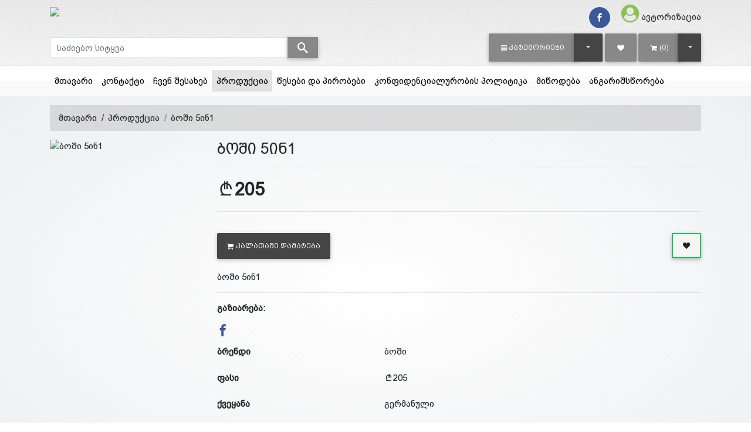

--- FILE ---
content_type: text/html; charset=UTF-8
request_url: https://www.opashop.com.ge/products/682
body_size: 13671
content:
<!DOCTYPE HTML>
<html lang="ka" xmlns="http://www.w3.org/1999/xhtml" xmlns:fb="http://ogp.me/ns/fb#">

<head>
	
	

	<!--615826754013-vgvh1a7mc8iru4le7o7om3u6e67f8uc4-->
	<title>opashop | ბოში 5ინ1 </title>
	<meta name='keyword' content=''>
	<meta name='description' content='ბოში 5ინ1&nbsp;
'>
	<meta name="format-detection" content="telephone=no">
	<link rel="canonical" href="https://www.opashop.com.ge/products/682" />
	<base href="https://www.opashop.com.ge">
	<meta charset="utf-8">
	<meta name="viewport" content="width=device-width, initial-scale=1, shrink-to-fit=no">
	<meta name="google-signin-scope" content="profile email">
	<meta name="google-signin-client_id" content=".apps.googleusercontent.com">


	<script src="/templates/default/juicer/embed.js" type="text/javascript"></script>
	<link href="/templates/default/juicer/embed.css" media="all" rel="stylesheet" type="text/css" />

	

	<meta http-equiv="X-UA-Compatible" content="IE=edge" />
	
	<meta property="og:url" content="https://www.opashop.com.ge/products/682?lang=1" />
<meta property="og:type" content="website" />
<meta property="og:title" content="ბოში 5ინ1 " />
<meta property="og:description" content="ბოში 5ინ1&nbsp;
" />
<meta property="og:image" content="https://www.opashop.com.ge/files/products/GXE7w7F3NyBRb0Yaef3i59dBTw1DZ7_smallest.jpg" />
<meta property="fb:app_id" content="722512897933949" />

<meta property='og:image:width' content='600' />
<meta property='og:image:height' content='600' />
<meta property='og:site_name' content='opashop' />
<meta property="og:price:amount" content="205">
<meta property="og:price:currency" content="GEL">

<meta property="product:brand" content="ბოში">
<meta property="product:availability" content="in stock">
<meta property="product:condition" content="new">
<meta property="product:price:amount" content="205">
<meta property="product:price:currency" content="GEL">
<meta property="product:retailer_item_id" content="prod_682"><script type="application/ld+json">
	{
	  "@context": "http://schema.org/", 
	  "@type": "Product", 
	  "name": "ბოში 5ინ1 ",
	  "image": "https://www.opashop.com.ge/files/products/GXE7w7F3NyBRb0Yaef3i59dBTw1DZ7_smallest.jpg",
	  "offers": {
		"@type": "Offer",
		"priceCurrency": "GEL",
		"url": "https://www.opashop.com.ge/products/682",
		"price": "205",
		"availability": "http://schema.org/InStock",
		"itemCondition": "http://schema.org/NewCondition",
		"brand": "ბოში",
		"description":"ბოში 5ინ1&nbsp;
",
		"sku":682,
		"review":5,
		"priceValidUntil":"2023-12-31 00:00:00",
		"aggregateRating":5
	  }
	}
	</script>


	<link rel="stylesheet" href="/templates/default/assets/fontawesome/font-awesome.min.css">
	<link rel="stylesheet" href="/assets/mdb/4.19.1/css/bootstrap.min.css" />
	<link rel="stylesheet" href="/assets/mdb/4.19.1/css/mdb.min.css" />
	<link rel="stylesheet" href="/assets/mdb/4.19.1/css/edit.css" />
	<link rel="stylesheet" href="/templates/default/assets/formValidation/css/formValidation.css" />
	<link rel='stylesheet' href='/templates/default/assets/mCustomScrollbar/jquery.mCustomScrollbar.css'>
	<link rel='stylesheet' href='/templates/default/assets/lightGallery/css/lightgallery.css'>
	<link rel="stylesheet" href="/templates/default/assets/tether/css/tether.css" />
	<link rel="stylesheet" href="/templates/default/assets/tether/css/tether-theme-basic.css" />
	<link rel="stylesheet" href="/templates/default/assets/lightSlider/css/lightslider.css">
	<link rel="stylesheet" href="/templates/default/assets/range-slider/bootstrap-slider.css">
	<link rel="stylesheet" href="/assets/icomoon/icomoon.css" />
	<link rel="stylesheet" href="/templates/default/assets/swiper/7.0.8/swiper-bundle.min.css" />
	<link rel="stylesheet" href="/templates/default/assets/css/main.css" />
	<link rel="stylesheet" href="/templates/default/assets/css/white-skin.css" />
	<link rel="icon" type="image/png" href="files/logo/66WhpDSKhmBPbeHwH1PiNcEvx7EGzH.ico" />
	
	<script>var logged=0; var fbid=''; var force_logout=0;</script>
</head>

<body class="white-skin">
	<div id="fb-root"></div>
<script>
    window.fbAsyncInit = function () {
        FB.init({
            appId: '',
            autoLogAppEvents: true,
            xfbml: true,
            version: 'v16.0'
        });
    };
</script>
<script async defer crossorigin="anonymous" src="https://connect.facebook.net/en_US/sdk.js"></script><!-- Your Chat Plugin code -->
<div id="fb-customer-chat" class="fb-customerchat">
</div>

<script>
    var chatbox = document.getElementById('fb-customer-chat');
    chatbox.setAttribute("page_id", "344091182895132");
    chatbox.setAttribute("attribution", "biz_inbox");
</script>

<!-- Your SDK code -->
<script>
    (function (d, s, id) {
        var js, fjs = d.getElementsByTagName(s)[0];
        if (d.getElementById(id)) return;
        js = d.createElement(s); js.id = id;
        js.src = 'https://connect.facebook.net/en_US/sdk/xfbml.customerchat.js';
        fjs.parentNode.insertBefore(js, fjs);
    }(document, 'script', 'facebook-jssdk'));
</script>

	<script type="text/javascript" src="/assets/mdb/4.19.1/js/jquery.min.js"></script>
	<script type="text/javascript" src="/assets/mdb/4.19.1/js/popper.min.js"></script>
	<script type="text/javascript" src="/assets/mdb/4.19.1/js/bootstrap.min.js"></script>
	<script type="text/javascript" src="/assets/mdb/4.19.1/js/mdb.min.js"></script>
	<script type="text/javascript" src="/templates/default/assets/formValidation/js/formValidation.min.js"></script>
	<script type='text/javascript' src='/templates/default/assets/formValidationCustom/formValidation_custom.js'></script>
	<script type="text/javascript" src="/templates/default/assets/formValidation/js/framework/bootstrap.min.js"></script>
	<script type="text/javascript" src="/templates/default/assets/tether/js/tether.min.js"></script>
	<script type="text/javascript" src="/templates/default/assets/lightSlider/js/lightslider.js"></script>
	<script type="text/javascript" src="/templates/default/assets/range-slider/bootstrap-slider.js"></script>
	<script type="text/javascript" src="/templates/default/assets/dotdotdot/3.2.2/jquery.dotdotdot.js"></script>
	<script type='text/javascript' src='/templates/default/assets/mCustomScrollbar/jquery.mCustomScrollbar.concat.min.js'>
	</script>
	<script type='text/javascript' src='/templates/default/assets/lightGallery/js/lightgallery-all.min.js'></script>
	<script type='text/javascript' src='/templates/default/assets/swiper/7.0.8/swiper-bundle.min.js'></script>
	<script type='text/javascript' src='/templates/default/assets/freewall/freewall.js'></script>
	<Script>var kursebi=new Array();
kursebi['USD']=2.7;
kursebi['EUR']=3.05;
kursebi['GEL']=1;
kursebi['AZN']=2;
kursebi['TRY']=0.45;
kursebi['AMD']=0.006;
kursebi['UAH']=0.116;
kursebi['RUB']=0.045;
</script>
	

<script>
  // (function (d, s, id) {
  //   var js,
  //     jss = d.getElementsByTagName(s)[0];
  //   if (d.getElementById(id)) {
  //     return;
  //   }
  //   js = d.createElement(s);
  //   js.id = id;
  //   js.src = "https://webstatic.bog.ge/bog-sdk/bog-sdk.js";
  //   js.async = true;
  //   jss.parentNode.insertBefore(js, jss);
  // })(document, "script", "bog-jssdk");
</script>
<script>
  //var no_email = 0;
  var page_loaded = 0;
  var cpage = "products";
  var cart_type = "1";
  var guli_off = `<button class='btn btn-outline btn-outline-success add-to-wishlist ml-auto'  onclick='add_to_favs({prod_id});'><span class='icon-heart text-dark'></span></button>`;
  var guli_on = `<button class='btn btn-outline btn-outline-success add-to-wishlist ml-auto' onclick='add_to_favs({prod_id});'><span class='icon-heart' style='color: {prod_guli_color};' ></span></button>`;
  var guli_icon_off = ``;
  var guli_icon_on = ``;
  var user_logged = "0";
  var template_name = "default";
  var lang = "1";
  var cur_valuta = "GEL";
  var mydelay = 0;
  $(document).ready(function () {
    page_loaded = 1;
  });

  function new_add_to_card(prod_id, amount) {
    if (prod_id > 0) {
      $.ajax({
        method: "POST",
        url: "/process/ajax/plus_minus_product_cart.php",
        data: {
          prod_id: prod_id,
          cur_valuta: cur_valuta,
          amount: amount,
        },
        // dataType: "json",
        cache: false,
        success: function (data) {
          console.log(data, amount);
          toastr.info("პროდუქტი დაემატა");

        },
        error: function (data) {
          alert("ERROR loading items");
          console.log(data);
        }
      });
    } else {
      toastr.error("აირჩიეთ ");
    }
  }


  function add_to_cart(prod_id) {
    if (prod_id > 0) {
      if (cart_type == 2) {
        console.log(
          prod_id + " - " + template_name + " - " + lang + " - " + cur_valuta
        );
        $.ajax({
          method: "POST",
          url: "/process/ajax/add_to_cart.php",
          data: {
            prod_id: prod_id,
            template: template_name,
            lang: lang,
            cur_valuta: cur_valuta,
          },
          dataType: "json",
          cache: false,
          success: function (data) {
            // console.log(data);
            console.log(template_name);
            switch (template_name) {
              case "easy":
                $("#cart_raod").html(data["cart_raod"]);
                $("#cart_raod").removeClass("d-none");
                $(".cart-box").html(data["cart_box_content"]);
                //toastr["info"](data["result_text"]);
                break;
              case "b2capp":
                $("#cart_raod").html("(" + data["cart_raod"] + ")");
                $("#cart_box_total_price").html(data["cart_box_total_price"]);
                break;
              case "clothes3":
                $("#cart_raod").html("(" + data["cart_raod"] + ")");
                //$("#cart_raod").removeClass('d-none');
                $(".cart-box").html(data["cart_box_content"]);
                //toastr["info"](data["result_text"]);
                break;
              case "default2":
                $(".cart_raod").html("(" + data["cart_raod"] + ")");
                //$("#cart_raod").removeClass('d-none');
                $("#cart_box_total_price").html(data["cart_box_total_price"]);
                $(".cart-box").html(data["cart_box_content"]);
                toastr["info"]("პროდუქტი დაემატა");
                break;
              case "clothes13":
                $(".cart_raod").html("(" + data["cart_raod"] + ")");
                //$("#cart_raod").removeClass('d-none');
                $("#cart_box_total_price").html(data["cart_box_total_price"]);
                $(".cart-box").html(data["cart_box_content"]);
                toastr["info"]("პროდუქტი დაემატა");
                break;
              case "theme31":
                $(".cart-raod").html(data["cart_raod"]);
                //$("#cart_raod").removeClass('d-none');
                $("#cart_box_total_price").html(data["cart_box_total_price"]);
                $(".cart-box").html(data["cart_box_content"]);
                // toastr["info"]("პროდუქტი დაემატა");
                $("#cartOpenModal").trigger("click")
                break;
              case "gafa2":
                $(".cart_raod").html("(" + data["cart_raod"] + ")");
                $("#cart__content").load(" #cart__content");
                // $(".cart__items").html(data['cart_box_content']);
                toastr.info("პროდუქტი დაემატა");
                break;
              case "default_killme_2":
                $("#cart_raod").html(data["cart_raod"]);
                $("#cart_raod").removeClass("d-none");
                $(".cart-box").html(data["cart_box_content"]);
                //toastr["info"](data["result_text"]);
                break;
              default:
                $("#cart_raod").html("(" + data["cart_raod"] + ")");
                toastr.info("პროდუქტი დაემატა");
            }
          },
          error: function (data) {
            alert("ERROR loading items");
            console.log(data);
          },
        });
      } else {
        document.location.href = "/cart/?addtocart=" + prod_id;
      }
    } else {
      toastr.error("აირჩიეთ ");
    }
  }

  function add_to_favs(prod_id, is_icon = 0) {
    if (prod_id > 0) {
      if (user_logged == 1) {
        $.ajax({
          method: "POST",
          url: "/process/ajax/add_to_favs.php",
          data: {
            prod_id: prod_id,
          },
          cache: false,
          success: function (data) {
            var data = parseInt(data);
            if (data == 1) {
              if (is_icon == 1) {
                hide_guli_icon(prod_id);
              } else {
                hide_guli(prod_id);
              }
              //toastr["info"]("პროდუქტი დაემატა");
            } else if (data == 2) {
              if (cpage == "cp") {
                document.location.href = "/cp/wishlist";
              }
              if (is_icon == 1) {
                unhide_guli_icon(prod_id);
              } else {
                unhide_guli(prod_id);
              }
              //toastr["info"]("ეს პროდუქტი ამოღებულია სიიდან");
            }
          },
          error: function () {
            alert("ERROR loading items");
          },
        });
      } else {
        $("#sign_in_register").modal("show");
      }
    } else {
      toastr.error("აირჩიეთ ");
    }
  }

  function hide_guli(prod_id) {
    document.getElementById("prod_guli_" + prod_id).innerHTML = guli_on.replace(
      "{prod_id}",
      prod_id
    );
  }

  function unhide_guli(prod_id) {
    document.getElementById("prod_guli_" + prod_id).innerHTML =
      guli_off.replace("{prod_id}", prod_id);
  }

  function hide_guli_icon(prod_id) {
    document.getElementById("prod_guli_icon_" + prod_id).innerHTML = guli_icon_on.replace(
      "{prod_id}",
      prod_id
    );
  }

  function unhide_guli_icon(prod_id) {
    document.getElementById("prod_guli_icon_" + prod_id).innerHTML =
      guli_icon_off.replace("{prod_id}", prod_id);
  }

  function search_products(x) {
    var d = new Date();
    var n = d.getTime();
    if (n >= mydelay + 300 && page_loaded == 1) {
      search_string = $(x).val();
      if (search_string.length > 2) {
        mydelay = n;
        //console.log("search: /process/ajax/get_searched_products.php?q=" + search_string);
        $.ajax({
          type: "POST",
          url: "/process/ajax/get_searched_products.php",
          data: "q=" + search_string,
          dataType: "json",
          timeout: 3000,
          success: function (response) {
            var products = "";
            var categories = "";
            var blogs = "";

            if (response) {
              if (
                response[0] == "success" &&
                response[1] &&
                response[1] !== null &&
                response[1] !== "undefined"
              ) {
                $(
                  ".search-result .search-result-products.scroll"
                ).mCustomScrollbar("destroy");

                $(response[1]["products"]).each(function (e, p) {
                  products = products + p;
                });
                $(response[1]["categories"]).each(function (e, c) {
                  categories = categories + c;
                });
                $(response[1]["blogs"]).each(function (e, c) {
                  blogs = blogs + c;
                });

                $(".search-result").show();
                $(".search-result .search-result-products").html(products);
                $(".search-result .search-result-products").attr(
                  "data-rows",
                  $(".search-result > div:first-child").length
                );
                $(
                  ".search-result .search-result-products.scroll"
                ).mCustomScrollbar();
                $(".search-result .ellipsis").dotdotdot("update");

                if (categories.length > 0) {
                  $(".search-result .search-result-categories > div").html(
                    categories
                  );
                  $(".search-result-categories").show();
                } else {
                  $(".search-result .search-result-categories > div").html("");
                  $(".search-result-categories").hide();
                }
                if (blogs.length > 0) {
                  $(".search-result .search-result-blogs > div").html(blogs);
                  $(".search-result-blogs").show();
                } else {
                  $(".search-result .search-result-blogs > div").html("");
                  $(".search-result-blogs").hide();
                }
              } else {
                console.log("search error:" + response[1]);
                $(".search-result").hide();
              }
            }
          },
          error: function () {
            console.log("error search timeout");
            $(".search-result").hide();
          },
        });
      } else {
        //    console.log("string too short");
      }
    } else {
      //    console.log("too fast or not loaded: "+mydelay+" < "+n);
    }
  }

  $(document).click(function (e) {
    if (
      !$(e.target).closest(".search-result").length &&
      !$(e.target).is(".search-result")
    ) {
      $(".search-result").hide();
    }
  });

  function mCustomScrollbar(el, callback) {
    $(el).mCustomScrollbar({
      scrollButtons: {
        enable: false,
      },
      theme: "minimal-dark",
      autoHideScrollbar: true,
      autoDraggerLength: true,
      scrollInertia: 0,
      scrollbarPosition: "inside",
      mouseWheel: {
        preventDefault: true,
      },
      keyboard: {
        enable: true,
      },
      callbacks: {
        onScroll: function () {
          callback(this);
        },
      },
    });
  }
</script>

<div class="modal fade modal-confirm" id="modalConfirm" tabindex="-1" role="dialog" aria-labelledby="modalConfirm"
  aria-hidden="true">
  <div class="modal-dialog modal-sm modal-notify modal-danger" role="document">
    <div class="modal-content text-center">
      <div class="modal-header d-flex justify-content-center">
        <p class="heading caps">დარწმუნებული ხართ?</p>
      </div>
      <div class="modal-body py-5">
        <i class="fas icon-cross fa-3x animated rotateIn"></i>
      </div>
      <div class="modal-footer flex-center">
        <a href="#" class="btn btn-outline-danger btn-yes mr-2" data-action="yes" data-dismiss="modal"><i
            class="icon-check im-lg mr-1"></i>დიახ</a>
        <button type="button" class="btn btn-danger btn-no waves-effect" data-action="no" data-dismiss="modal">
          <i class="icon-close im-lg mr-1"></i>არა
        </button>
      </div>
    </div>
  </div>
</div>

<div class="modal fade modal-alert" id="modalAlert" tabindex="-1" role="dialog" aria-labelledby="modalAlert"
  aria-hidden="true">
  <div class="modal-dialog modal-lg modal-notify modal-dialog-centered" role="document">
    <div class="modal-content text-center">
      <div class="modal-header d-flex justify-content-center">
        <h5 class="modal-title"></h5>
        <button type="button" class="close" data-dismiss="modal" aria-label="Close">
          <span aria-hidden="true"><i class="icon-close"></i></span>
        </button>
      </div>
      <div class="modal-body"></div>
      <div class="modal-footer flex-center">
        <a href="#" class="btn btn-primary btn-ok waves-effect" data-action="ok" data-dismiss="modal">დიახ</a>
      </div>
    </div>
  </div>
</div>
	<script>


		$(document).ready(function () {


			$(".header .search-input").on("input change", function (e) {

				search_products(this);


			});

			$(".lightgallery").lightGallery({
				selector: ".lightgallery-item",
				share: false
			});

			wow = new WOW();
			wow.init();
			$(".mdb-select").materialSelect();
			$("[data-toggle='tooltip']").tooltip({
				container: "body",
				delay: 500
			});
			$(".ellipsis").dotdotdot({
				watch: true,
				truncate: "letter",
				height: "watch"
			});
		});
	</script>
	
	<script>
	function gotowishlist(event) {
		if ('0' == 0) {
			event.preventDefault();
			$("#sign_in_register").modal("show");
		}
	}
</script>



<div class="header pb-0">
	<div class="header-line "></div>

	<div class="urow pt-1 pb-1">
		<div class="container">
			<div class="row">
				<div class="col-4 text-center text-sm-left my-auto">
					<a href="?"><img class="logo" src="files/logo/O4HRkCC2rKxOYGHGFTAYHwzIIw8fAn.png" /></a>
				</div>
				<div class="col-8 text-right my-auto">
					<a style = "display: none;" class = "mr-3 h5" href = "tel:"><i class = "icon-phone im-lg text-dark"></i><span class = "d-none d-md-inline ml-2">  </span></a>
					<a href="https://www.facebook.com/opashopge-344091182895132" target = "_blank" class="btn-floating btn-fb rgba-stylish-slight btn-sm waves-effect waves-light m-0 z-depth-0 mr-1 mr-md-3"><i class="icon-facebook"></i></a>
<a href="" target = "_blank" class="btn-floating btn-ins rgba-stylish-slight btn-sm waves-effect waves-light m-0 z-depth-0 mr-1 mr-md-3" style="display:none;"><i class="icon-instagram"></i></a>
<a href="" target = "_blank" class="btn-floating btn-li rgba-stylish-slight btn-sm waves-effect waves-light m-0 z-depth-0 mr-1 mr-md-3" style="display:none;"><i class="icon-linkedin"></i></a>
<a href="" target = "_blank" class="btn-floating btn-yt rgba-stylish-slight btn-sm waves-effect waves-light m-0 z-depth-0 mr-1 mr-md-3" style="display:none;"><i class="icon-youtube"></i></a>
					<a href="?template=login" data-title="შესვლა" data-toggle="modal" data-target="#sign_in_register"><i class="icon-user-circle light-green-text im-2x mr-1"></i><span class="d-none d-md-inline">ავტორიზაცია</span></a> 
				</div>
			</div>
		</div>
	</div>

	<div class="mrow">
		<div class="container">
			<div class="form-row">
				<div class="col-lg-5">
					<div class="d-flex flex-grow align-items-center justify-content-start w-100 h-100">
						<form class = "w-100" name="search" method="get" action='/search'>
							<div class="input-group">
								<input type="text" class="form-control search-input" name="msearch" id="msearch"
									placeholder="საძიებო სიტყვა" autocomplete="off" />
								<span class="input-group-append">
									<button class="btn btn-secondary m-0 py-0" type="submit"><i
											style = "font-size:18px" class="icon-search"></i></button>
								</span>
								<div class='card input-popup  search-result p-0'>
									<div class="card-body input-popup-list p-0 search-result-products scroll"
										data-rows='0' style="max-height: 300px"></div>
									<div class="card-footer search-result-categories p-3 grey lighten-5"
										style="display: none">
										<h6>კატეგორიები</h6>
										<div></div>
									</div>
									<div class="card-footer search-result-blogs p-3 grey lighten-5"
										style="display: none">
										<h6>ბლოგი</h6>
										<div></div>
									</div>
								</div>
							</div>
						</form>
					</div>
				</div>

				<div class="col-lg-7">
					<div class="d-flex flex-grow align-items-center justify-content-end w-100 h-100">
						
						<div class="mr-1">
							<div class="btn-group dropdown-snap dropdown-buttonfill">
								<button type="button" class="btn btn-secondary btn-giorgi caps text-nowrap"
									role="button" onclick="window.location.href='/products'"><i
										class="d-none d-sm-inline-block icon-bars mr-1"></i><span
										class=" d-sm-inline-block">კატეგორიები</span></button>
								<button type="button"
									class="btn btn-default btn-giorgi dropdown-toggle dropdown-toggle-split"
									data-toggle="dropdown" aria-haspopup="true" aria-expanded="false">
									<span class="sr-only">Toggle Dropdown</span>
								</button>
								<div class="dropdown-menu dropdown-menu-right" aria-labelledby="dropdownMenuLink">
									<a class="dropdown-item" href="/categories/18">მამაკაცის თავის მოვლის საშუალებები</a>
<a class="dropdown-item" href="/categories/22">ქალის თავის მოვლის საშუალებები</a>
<a class="dropdown-item" href="/categories/29">სამზარეულოს ტექნიკა</a>
<a class="dropdown-item" href="/categories/38">სამზარეულოს ჭურჭელი</a>
<a class="dropdown-item" href="/categories/42">საოჯახო ტექნიკა</a>
<a class="dropdown-item" href="/categories/57">მობილური ტელეფონები</a>
<a class="dropdown-item" href="/categories/58">გამათბობელი</a>

								</div>
							</div>
						</div>
						<div class="mr-1">
							<a href="/cp/wishlist" onclick="gotowishlist(event)"
								class="btn btn btn-secondary btn-giorgi"> <i class="icon-heart "></i> </a>
						</div>
						<div>
							<div class="btn-group ">
								<a href="/cart" class="btn btn-secondary btn-giorgi"><i
										class="icon-shopping-cart mr-1"></i><span id="cart_raod">(0)</span></a>
								<button type="button"
									class="btn btn-default dropdown-toggle btn-giorgi px-3"
									data-toggle="dropdown" aria-haspopup="true" aria-expanded="false">
									<span class="sr-only">Toggle Dropdown</span>
								</button>
								<div class="dropdown-menu dropdown-menu-right cart-drop-content">
									
								</div>
							</div>
						</div>
						<div class="ml-1 d-none">
							
							<div class="dropdown-menu dropdown-default p-0" aria-labelledby="dLabel"
								style="min-width: auto">
								
							</div>
						</div>
					</div>
				</div>
			</div>
		</div>
	</div>
</div>


<!--Modal: Login / Register Form-->
<!-- register -->
<script>
    $(document).ready(function () {
        $('#register_form').formValidation({
            framework: 'bootstrap',
            live: "disabled",
            fields: {
                reg_username: {
                    validators: {
                        notEmpty: {
                            message: "ეს გრაფა აუცილებელია"
                        }
                    }
                },
                reg_email: {
                    validators: {
                        notEmpty: {
                            message: "ეს გრაფა აუცილებელია"
                        },
                        regexp: {
                            regexp: "^[^@\\s]+@([^@\\s]+\\.)+[^@\\s]{2,}$",
                            message: "არასწორი სიმბოლოები"
                        }
                    }
                },
                reg_password: {
                    validators: {
                        notEmpty: {
                            message: "ეს გრაფა აუცილებელია"
                        }
                    }
                },
                reg_passwordretype: {
                    validators: {
                        notEmpty: {
                            message: "ეს გრაფა აუცილებელია"
                        },
                        identical: {
                            field: 'reg_password',
                            message: "პაროლები ერთმანეთს არ ემთხვევა"
                        }
                    }
                }
            }
        }).on('err.field.fv', function (e, data) {
            //data.fv.disableSubmitButtons(false);
        }).on('success.field.fv', function (e, data) {
            //data.fv.disableSubmitButtons(false);
        });
    });

    function to_login_tab() {
        $('#sign_in_register .nav-link:first').tab('show');
    }
</script>


<script>
    function submit_form() {
        document.getElementById("register_form").submit();
    }
</script>
<!--register-->

<!--login-->
<script>
    $(document).ready(function () {

        $('#signin_form').formValidation({
            framework: 'bootstrap',
            live: "disabled",
            fields: {
                email: {
                    validators: {
                        notEmpty: {
                            message: "ეს გრაფა აუცილებელია"
                        }
                    }
                },
                password: {
                    validators: {
                        notEmpty: {
                            message: "ეს გრაფა აუცილებელია"
                        }
                    }
                }
            }
        }).on('err.field.fv', function (e, data) {
            //data.fv.disableSubmitButtons(false);
        }).on('success.field.fv', function (e, data) {
            //data.fv.disableSubmitButtons(false);
        });
    });


    function to_register_tab() {
        $('#sign_in_register .nav-link:last').tab('show');
    }
</script>
<!--login-->


<!--Modal: Login / Register Form-->
<div class="modal fade" id="sign_in_register" tabindex="-1" role="dialog" aria-labelledby="myModalLabel"
    aria-hidden="true">
    <div class="modal-dialog cascading-modal" role="document">
        <div class="modal-content">
            <div class="modal-c-tabs">
                <ul class="nav nav-tabs md-tabs tabs-2 light-blue darken-3" role="tablist">
                    <li class="nav-item">
                        <a class="nav-link active" data-toggle="tab" href="#sign_in_content" role="tab"><i
                                class="icon-user mr-1"></i> ავტორიზაცია</a>
                    </li>
                    <li class="nav-item">
                        <a class="nav-link" data-toggle="tab" href="#register_content" role="tab"><i
                                class="icon-user-plus mr-1"></i> რეგისტრაცია</a>
                    </li>
                </ul>
                <div class="tab-content">
                    <div class="tab-pane fade in show active" id="sign_in_content" role="tabpanel">
                        <form id="signin_form" action="?loginsubmit=1" method="post">
                            <div class="modal-body mb-1">
                                <div class="form-group md-form form-sm">
                                    <i class="icon-envelope prefix"></i>
                                    <label for="email">ელ.ფოსტა</label>
                                    <input type="text" name="email" id="email" class="form-control">
                                </div>
                                <div class="form-group md-form form-sm">
                                    <i class="icon-lock prefix"></i>
                                    <label for="password">პაროლი</label>
                                    <input type="password" name="password" id="password" class="form-control">
                                </div>
                                <div class="text-center mt-2">
                                    <button type="submit"
                                        class="btn btn-default waves-effect waves-light">შესვლა</button>
                                        <button type="button" class="btn btn-outline-default waves-effect ml-auto mr-0"
                                        onclick='?' id='noreg_but' name='noreg_but' style='display:none;'>რეგისტრაციის გარეშე გაგრძელება</button>
                                </div>
                                <div class="d-none">
                                    <hr class="style-1" />
                                    <h5 class="text-center">
                                        ავტორიზაცია სოციალური ანგარიშით
                                    </h5>
                                    <div class="row justify-content-center">
                                        <div class="col-sm-6 d-none">
                                            <a href="#" type="button"
                                                class="btn btn-fb btn-block"><i
                                                    class="icon-facebook left"></i> Facebook</a>
                                        </div>
                                        <div class="col-sm-6 d-none">
                                            <a href="#"
                                                class="btn btn-gplus btn-block">
                                                <i class="icon-google left"></i> Google
                                            </a>
                                        </div>
                                    </div>
                                </div>
                            </div>
                            <div class="modal-footer display-footer">
                                <div class="options mt-1">
                                    <i class="icon-user-plus mr-1"></i> <a
                                        href="javascript: to_register_tab();">რეგისტრაცია</a><br />
                                    <i class="icon-key mr-1"></i> <a href="/pass_rec">პაროლის აღდგენა</a>
                                </div>
                                <button type="button" class="btn btn-outline-default waves-effect ml-auto mr-0"
                                    data-dismiss="modal">დახურვა</button>
                            </div>
                        </form>
                    </div>
                    <div class="tab-pane fade" id="register_content" role="tabpanel">
                        <form id="register_form" action="?regsubmit=1" method="post">
                            <div class="modal-body mb-1">
                                <div class="form-group md-form form-sm">
                                    <label for="reg_username">მომხ.სახელი</label>
                                    <input type="text" name="reg_username" id="reg_username" class="form-control"
                                        autocomplete="no" />
                                </div>
                                <div class="form-group md-form form-sm">
                                    <label for="reg_email">ელ.ფოსტა</label>
                                    <input type="text" name="reg_email" id="reg_email" class="form-control"
                                        autocomplete="no" />
                                </div>
                                <div class="form-group md-form form-sm">
                                    <label for="reg_password">პაროლი</label>
                                    <input type="password" name="reg_password" id="reg_password" class="form-control"
                                        autocomplete="no" />
                                </div>
                                <div class="form-group md-form form-sm">
                                    <label for="reg_passwordretype">გაიმეორეთ პაროლი</label>
                                    <input type="password" name="reg_passwordretype" id="reg_passwordretype"
                                        class="form-control" autocomplete="no" />
                                </div>
                                <div class="text-center mt-2">
                                    <input type="submit" role="button" name="reg_submit" class="btn btn-default waves-effect waves-light" value="რეგისტრაცია" />
                                   

                                </div>
                                <!--<input type='hidden' id='fbid' name='fbid' value=''>-->
                                <!--<input type='hidden' id='gmid' name='gmid' value=''>-->
                            </div>
                            <div class="modal-footer display-footer">
                                <div class="options mt-1">
                                    <h6>უკვე რეგისტრირებული ხართ?</h6>
                                    <a href="javascript: to_login_tab()"><i class="icon-user mr-1"></i>ავტორიზაცია</a>
                                </div>
                                <button type="button" class="btn btn-outline-default waves-effect ml-auto mr-0"
                                    data-dismiss="modal">დახურვა</button>
                            </div>
                        </form>
                    </div>
                </div>
            </div>
        </div>
    </div>
</div>
<!--Modal: Login / Register Form-->
<!--Modal: Login / Register Form--><style>.fb_new_ui_mobile_overlay_active{overflow:auto !important;}</style><span class="d-none old-server domain_name_base">opashop</span>
	<div class="  main-menu">
	<!-- white z-depth-1 menu class -->
	<div class="container">
		<!--Navbar-->
		<nav class="navbar navbar-expand-lg navbar-light"  >

		    <!-- Navbar brand 
		    <a class="navbar-brand" href="#"></a>
			-->
			
		    <!-- Collapse button -->
		    <button class="navbar-toggler" type="button" data-toggle="collapse" data-target="#main-menu-nav" aria-controls="main-menu-nav"
		        aria-expanded="false" aria-label="Toggle navigation">
		        <span class="navbar-toggler-icon"></span>
		    </button>

		    <!-- Collapsible content -->
		    <div class="collapse navbar-collapse" id="main-menu-nav">

		        <!-- Links -->
		        <ul class="navbar-nav mr-auto">
		        	<!--<li class="nav-item">
						<a class="nav-link" href="?">მთავარი</a>
					</li>-->
		            <li class="nav-item">
	<a class="nav-link" href="?" target="">მთავარი</a>
</li><li class="nav-item">
	<a class="nav-link" href="/menu/contacts" target="">კონტაქტი </a>
</li><li class="nav-item">
	<a class="nav-link" href="/menu/about us" target="">ჩვენ შესახებ</a>
</li><li class="nav-item active">
	<a class="nav-link" href="?m=products" target = "">პროდუქცია
		<span class="sr-only">(current)</span>
	</a>
</li><li class="nav-item">
	<a class="nav-link" href="/menu/terms and conditions" target="">წესები და პირობები</a>
</li><li class="nav-item">
	<a class="nav-link" href="/menu/delivery_text" target="">კონფიდენციალურობის პოლიტიკა</a>
</li><li class="nav-item">
	<a class="nav-link" href="/menu/Delivery " target="">მიწოდება </a>
</li><li class="nav-item">
	<a class="nav-link" href="/menu/Payment" target="">ანგარიშსწორება</a>
</li>
					<!--<li class="nav-item">
						<a class="nav-link" href="/feedback">უკუკავშირი</a>
					</li>
		            <!-- Dropdown 
		            <li class="nav-item dropdown">
		                <a class="nav-link dropdown-toggle" id="navbarDropdownMenuLink" data-toggle="dropdown" aria-haspopup="true" aria-expanded="false">Dropdown</a>
		                <div class="dropdown-menu dropdown-primary" aria-labelledby="navbarDropdownMenuLink">
		                    <a class="dropdown-item" href="#">Action</a>
		                    <a class="dropdown-item" href="#">Another action</a>
		                    <a class="dropdown-item" href="#">Something else here</a>
		                </div>
		            </li>-->

		        </ul>
		        <!-- Links -->

		        <!--<a></a>-->
		    </div>
		    <!-- Collapsible content -->

		</nav>
		<!--/.Navbar-->
	</div>
</div>
	<div class="content">
	<div class="container pt-3">
	<ol class="breadcrumb rgba-grey-light">
	  <li class="breadcrumb-item"><a href="?p=home">მთავარი</a></li>
	  
	  	 <li class="breadcrumb-item"><a href="/products">პროდუქცია</a></li> <li class="breadcrumb-item active"><a href="/products/682">ბოში 5ინ1 </a></li>
	  </ol>
</div>
	<script type="text/javascript">
	$(document).ready(function () {
		//b2cAI(, 682);
	});

	var uid = '0';
	var prod_id = '682';
	var main_prod_id = '682';

	function subchange() {
		kid = document.getElementById('subitems').value;
		var url = '?reqprod=' + kid + "&cprodid=" + main_prod_id;
		phttp.open('GET', url, true);
		phttp.send(null);
	}

	var phttp;
	var precv;
	if (window.XMLHttpRequest) {
		phttp = new XMLHttpRequest();
	} else if (window.ActiveXObject) {
		phttp = new ActiveXObject('Microsoft.XMLHTTP');
	} else {
		alert('Your browser does not support XMLHTTP!');
	}

	phttp.onreadystatechange = pro_recv;

	function pro_recv() {
		if (phttp.readyState == 4 && phttp.status == 200) {
			precv = phttp.responseText;
			var a = new Array();
			a = precv.split("<|>");
			prod_id = parseInt(a[2]);
			$("#prod_wrap").html(a[1]);
			$(".mdb-select").materialSelect();
		}
	}
</script>

<div id='prod_wrap'>
	<div class="container">
	<div class="row">
		<div class="col-md-3 lightgallery">
			<div class="">
				<a href="/files/products/GXE7w7F3NyBRb0Yaef3i59dBTw1DZ7.jpg" class="product-image lightgallery-item" thumb="/files/products/GXE7w7F3NyBRb0Yaef3i59dBTw1DZ7_smallest.jpg">
					<img src="/files/products/GXE7w7F3NyBRb0Yaef3i59dBTw1DZ7.jpg" thumb="/files/products/GXE7w7F3NyBRb0Yaef3i59dBTw1DZ7.jpg" alt="ბოში 5ინ1 "
						class="thumbnail img-fluid mb-3 " />
				</a>
			</div>
			<div class="row product-thumbs ">
				
			</div>
		</div>
		<div class="col-md-9">
			<h1 class="h3">ბოში 5ინ1 </h1>
			<hr />
			<span class="text-lg font-weight-bold mr-2"><i class="icon-ia-lari-d"></i>205</span>
			<span class="text-danger text-lg" style="text-decoration: line-through; display:none;"><i
					class="icon-ia-lari-d"></i></span>
			<hr />
			<div class="row my-0">
				<div class="col-md-6">
					<div class="form-group">
						
					</div>
				</div>
			</div>

			<div class="d-md-flex mb-3">
				<div>
					<button class="btn btn-default" onclick='add_to_cart(682)'  id='add_but'><i
							class="icon-shopping-cart mr-1"></i>კალათაში დამატება</button>
				</div>

				<div class="ml-auto" id="prod_guli_682">
					<button class='btn btn-outline btn-outline-success add-to-wishlist ml-auto'  onclick='add_to_favs(682);'><span class='icon-heart text-dark'></span></button>
				</div>
			</div>

			

			<p>ბოში 5ინ1&nbsp;</p>


			<hr />
			<div class="my-3">
				<p class="font-weight-bold"> გაზიარება: </p>
				<a onclick="facebokshare(this)" class="fb-ic mr-3" role="button"><i
						class="fab fa-lg icon-facebook"></i></a>
			</div>

			
			
			<dl class="row" style=''>
				<dt class="col-md-4">ბრენდი</dt>
				<dd class="col-md-8">ბოში</dd>
			</dl>
			<dl class="row" style=''>
				<dt class="col-md-4">ფასი</dt>
				<dd class="col-md-8"><i class="icon-ia-lari-d"></i>205</dd>
			</dl>
			<dl class="row" style='display:none;'>
				<dt class="col-md-4">ძველი ფასი</dt>
				<dd class="col-md-8"><i class="icon-ia-lari-d"></i></dd>
			</dl>
			<dl class="row" style=''>
				<dt class="col-md-4">ქვეყანა</dt>
				<dd class="col-md-8">გერმანული</dd>
			</dl>
			<dl class="row" style='display:none;'>
				<dt class="col-md-4">პროდუქტის კოდი</dt>
				<dd class="col-md-8"></dd>
			</dl>
			<dl class="row" style='display:none;'>
				<dt class="col-md-4">წონა</dt>
				<dd class="col-md-8">0</dd>
			</dl>
			<dl class="row" style='{nanaxia_show}'>
				<dt class="col-md-4">ნანახია</dt>
				<dd class="col-md-8">902</dd>
			</dl>
			<!--<dl class="row" style='display:none;'>
				<dt class="col-md-4">Number Left</dt>
				<dd class="col-md-8">-4</dd>
			</dl>-->
			
			

			
		</div>
	</div>
	
</div>

<script type="text/javascript">
	function facebokshare(x) {

		share_url = window.location.href;
		share_url = encodeURIComponent(share_url);
		var facebookWindow = window.open('https://www.facebook.com/sharer/sharer.php?u=' + share_url, 'facebook-popup', 'height=350,width=600');
		if (facebookWindow.focus) {
			facebookWindow.focus();
		}
		return false;
	}
</script>
</div>
</div>
	
<div class="footer  pb-0">
	
	<div class="mrow rgba-stylish-slight">
		<div class="container">
			<div class="row">
				<div class="col-md-4 pb-3">
					<ul class="list-unstyled text-md-left text-center menu">
						<li><i class="icon-menu5 mr-1"></i><a href="?">მთავარი</a></li><li><i class="icon-menu5 mr-1"></i><a href="/menu/contacts">კონტაქტი </a></li><li><i class="icon-menu5 mr-1"></i><a href="/menu/about us">ჩვენ შესახებ</a></li><li class="active">
	<i class="icon-menu5 mr-1"></i><a href="?m=products">პროდუქცია</a>
</li><li><i class="icon-menu5 mr-1"></i><a href="/menu/terms and conditions">წესები და პირობები</a></li><li><i class="icon-menu5 mr-1"></i><a href="/menu/delivery_text">კონფიდენციალურობის პოლიტიკა</a></li><li><i class="icon-menu5 mr-1"></i><a href="/menu/Delivery ">მიწოდება </a></li><li><i class="icon-menu5 mr-1"></i><a href="/menu/Payment">ანგარიშსწორება</a></li>
					</ul>
				</div>
				<div class="col-md-4 text-center">
					<ul class="list-unstyled text-center text-md-left d-inline-block">
						<li><i class="icon-store_mall_directory mr-1"></i></li>
						<li><i class="icon-phone mr-1"></i></li>
						<li><i class="icon-envelope mr-1"></i></li>
						<li><i class="icon-person_pin_circle mr-1"></i></li>
					</ul>
				</div>
				<div class="col-md-4 text-md-right text-center">

					<div class="text-nowrap">
						<a href="https://www.facebook.com/opashopge-344091182895132" class="btn-floating btn-sm btn-fb transparent"
							style=""><i class="icon-facebook"></i></a>
						<a href="" class="btn-floating btn-sm btn-ins transparent"
							style="display:none;"><i class="icon-instagram"></i></a>
						<a href="" class="btn-floating btn-sm btn-li transparent"
							style="display:none;"><i class="icon-linkedin"></i></a>
						<a href="" class="btn-floating btn-sm btn-yt transparent"
							style="display:none;"><i class="icon-youtube"></i></a>
					</div>

				</div>

			</div>
		</div>
		
	</div>

	

	<div class="container">
		<div class="row d-none mt-5">
			<div class="col-12 text-center">
				<div class="t-buttons d-xl-flex align-items-center justify-content-center mt-3 text-center">
					<a href="https://www.comodo.com/" target="_blank"><img class="m-2"
							src="/assets/images/partners/comodo/comodo_logo.svg" height="32" /></a>
					<a href="https://www.smartgps.ge/" target="_blank"><img class="m-2"
							src="/assets/images/partners/smartgps/smartgps_logo.svg" height="32" /></a>
					<a href="http://www.solaris.ge/" target="_blank"><img class="m-2"
							src="/assets/images/partners/solaris/solaris_logo.svg" height="32" /></a>
					<a href="https://www.design.ge/" target="_blank"><img class="m-2"
							src="/assets/images/partners/designge/designge_logo.svg" height="32" /></a>
					<a href="https://www.moneymovers.ge/" target="_blank"><img class="m-2"
							src="/assets/images/partners/moneymovers/moneymovers_logo.svg" height="32" /></a>
					<a href="https://www.tbcbank.ge/" target="_blank"><img class="m-2"
							src="/assets/images/partners/tbc/tbc_logo.svg" height="32" /></a>
				</div>
			</div>
		</div>
			<p class="text-center mt-3" >
					<a href="https://www.b2c.ge/" class = "text-dark" target="_blank" style="font-size: 12px;"><img class="mb-1"
						src="/templates/default/assets/images/black_logo.png" height="12" /> &copy; Supported By GRIFFIN. All Rights Reserved.<br /></p></a>
	
	</div>
</div>


<Script>
console.log("platform");
</Script>
<script src="https://apis.google.com/js/platform.js?onload=google_init()" async defer></script>


	
	
</body>

</html>

--- FILE ---
content_type: image/svg+xml
request_url: https://www.opashop.com.ge/assets/images/partners/smartgps/smartgps_logo.svg
body_size: 2852
content:
<?xml version="1.0" encoding="utf-8"?>
<!-- Generator: Adobe Illustrator 21.0.0, SVG Export Plug-In . SVG Version: 6.00 Build 0)  -->
<svg version="1.1" id="Layer_1" xmlns="http://www.w3.org/2000/svg" xmlns:xlink="http://www.w3.org/1999/xlink" x="0px" y="0px"
	 viewBox="0 0 93.2 48.7" style="enable-background:new 0 0 93.2 48.7;" xml:space="preserve">
<style type="text/css">
	.st0{fill:#FFFFFF;}
</style>
<g>
	<g>
		<path class="st0" d="M20.2,0v4.7C12,5.4,5.4,12,4.7,20.3H0C0.8,9.4,9.4,0.8,20.2,0z"/>
		<path class="st0" d="M20.2,9.4v4.7c-3.1,0.6-5.5,3-6.1,6.1H9.4C10.1,14.6,14.6,10.1,20.2,9.4z"/>
		<path class="st0" d="M24.9,21.8c0,0.6-0.2,1.1-0.4,1.6c-0.5,0.9-1.6,1.6-2.7,1.6c-1.2,0-2.2-0.6-2.7-1.6c-0.3-0.5-0.4-1-0.4-1.6
			c0-0.6,0.2-1.1,0.4-1.6c0.3-0.5,0.7-0.9,1.1-1.1c0.5-0.3,1-0.4,1.6-0.4c0.6,0,1.1,0.2,1.6,0.4c0.5,0.3,0.9,0.7,1.1,1.1
			C24.7,20.7,24.9,21.2,24.9,21.8z"/>
		<path class="st0" d="M23.3,9.4v4.7c3.6,0.7,6.3,3.9,6.3,7.7c0,2-0.7,3.8-2,5.2c-1.4,1.6-3.5,2.6-5.9,2.6c-2.3,0-4.4-1-5.9-2.6
			c-0.9-1-1.5-2.2-1.8-3.6H9.4c0.2,1.3,0.5,2.5,1,3.6h0l0,0c0.1,0.3,0.2,0.5,0.4,0.8l10.1,20.4c0.4,0.7,1.4,0.7,1.8,0l10-20.4l0-0.1
			l0.4-0.7c0.7-1.6,1.1-3.3,1.1-5.2C34.3,15.4,29.5,10.1,23.3,9.4z"/>
	</g>
	<g>
		<path class="st0" d="M49.3,12.4c-1,0-1.7,0.4-1.7,1.1c0,2.3,6,1,6,5.1c0,2.1-1.8,3.3-4.3,3.3c-1.8,0-3.5-0.7-4.7-1.8l0.9-1.8
			c1.2,1,2.7,1.6,3.9,1.6c1.2,0,1.9-0.4,1.9-1.2c0-2.3-6-1-6-5c0-2,1.7-3.2,4.2-3.2c1.5,0,3,0.5,4,1.2l-0.9,1.9
			C51.5,12.8,50.2,12.4,49.3,12.4z"/>
		<path class="st0" d="M70,16.4v5.3h-2.1V17c0-1.2-0.7-2-1.9-2c-1.3,0-2.2,1.1-2.2,2.5v4.2h-2.1V17c0-1.2-0.7-2-1.9-2
			c-1.4,0-2.2,1.1-2.2,2.5v4.2h-2.1v-8.6h2.1v1.6c0.6-1.1,1.6-1.6,3-1.7c1.5,0,2.5,0.8,2.9,2c0.6-1.4,1.7-2,3.2-2
			C68.8,13.1,70,14.4,70,16.4z"/>
		<path class="st0" d="M77.3,21.8v-1c-0.6,0.8-1.6,1.1-2.8,1.1c-1.8,0-3-1.1-3-2.7c0-1.6,1.2-2.6,3.2-2.6h2.5v-0.2
			c0-1-0.7-1.6-1.9-1.6c-0.8,0-1.7,0.3-2.5,0.8l-0.8-1.4c1.2-0.7,2.2-1.1,3.8-1.1c2.2,0,3.5,1.1,3.5,3l0,5.6H77.3z M77.3,18.8V18
			h-2.2c-1.1,0-1.6,0.3-1.6,1.1c0,0.7,0.6,1.2,1.5,1.2C76.3,20.3,77.2,19.6,77.3,18.8z"/>
		<path class="st0" d="M86.7,13.1v2c-1.8-0.1-2.9,0.9-2.9,2.5v4.1h-2.1v-8.6h2.1v1.6C84.4,13.7,85.4,13.1,86.7,13.1z"/>
		<path class="st0" d="M93.2,21.2c-0.7,0.4-1.4,0.6-2.1,0.6c-1.4,0-2.5-0.8-2.5-2.6v-4.2h-1.2l0-1.5h1.2v-2.4h2.1v2.4H93v1.5h-2.4
			v3.9c0,0.8,0.3,1.1,0.9,1.1c0.4,0,0.8-0.1,1.2-0.4L93.2,21.2z"/>
		<path class="st0" d="M53.3,35.4h1.9v4.2c-1.2,0.9-2.9,1.5-4.4,1.5c-3.3,0-5.9-2.5-5.9-5.7c0-3.2,2.6-5.7,6.1-5.7
			c1.6,0,3.3,0.6,4.4,1.6L54,32.9c-0.8-0.8-2-1.3-3.2-1.3c-2.2,0-3.9,1.6-3.9,3.8c0,2.1,1.7,3.8,3.9,3.8c0.8,0,1.6-0.3,2.4-0.7V35.4
			z"/>
		<path class="st0" d="M66.6,33.6c0,2.6-1.6,4-4.4,4h-2.4V41h-2.1V29.8h4.6C65,29.8,66.6,31.2,66.6,33.6z M64.6,33.7
			c0-1.4-0.9-2-2.5-2h-2.3v4.1h2.3C63.7,35.8,64.6,35.1,64.6,33.7z"/>
		<path class="st0" d="M72.1,31.6c-1,0-1.7,0.4-1.7,1.1c0,2.3,6,1,6,5.1c0,2.1-1.8,3.3-4.3,3.3c-1.8,0-3.5-0.7-4.7-1.8l0.9-1.8
			c1.2,1,2.7,1.6,3.9,1.6c1.2,0,1.9-0.4,1.9-1.2c0-2.3-6-1-6-5c0-2,1.7-3.2,4.2-3.2c1.5,0,3,0.5,4,1.2l-0.9,1.9
			C74.2,32,72.9,31.6,72.1,31.6z"/>
	</g>
</g>
</svg>
